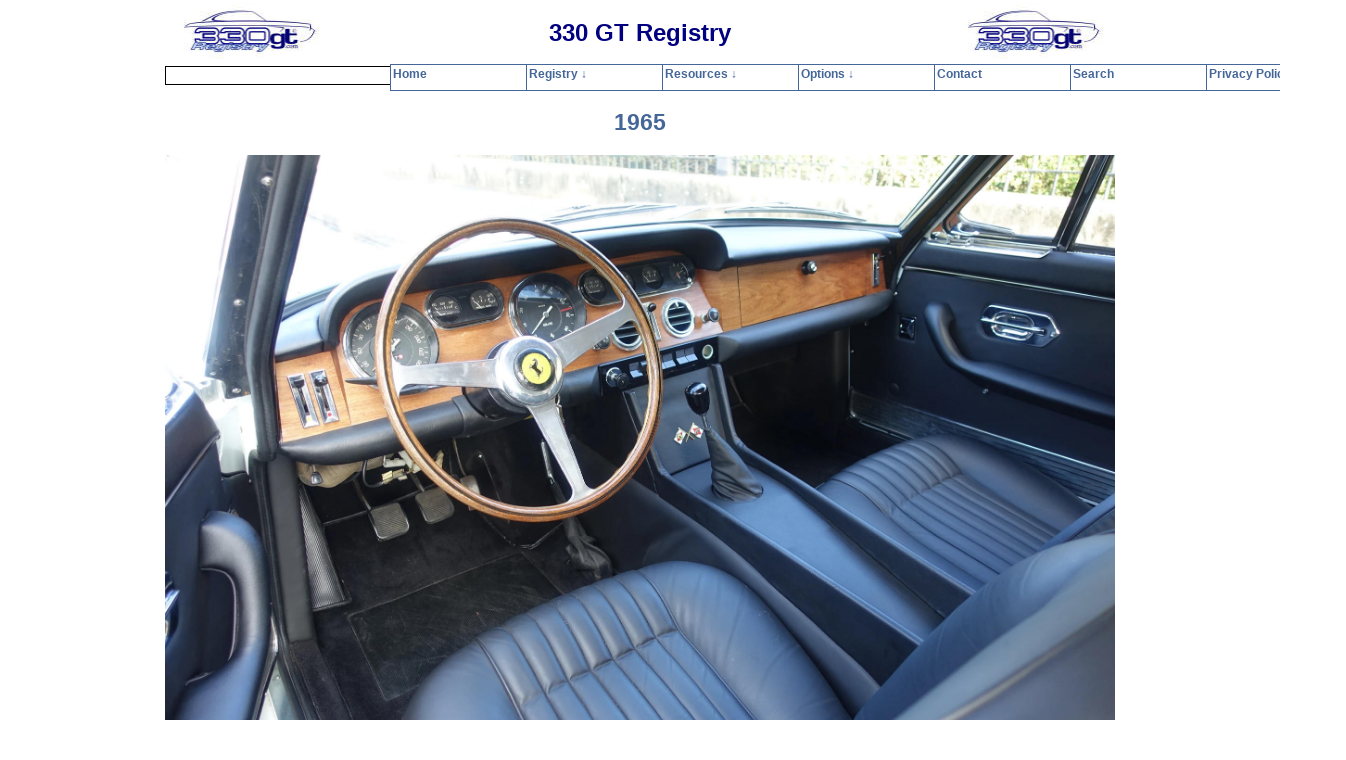

--- FILE ---
content_type: text/css
request_url: http://330gt.com/styles/menu.css
body_size: 449
content:

/* CoolMenus 4 - default styles - do not edit */
.clCMAbs{position:absolute; visibility:hidden; left:0; top:0}
/* CoolMenus 4 - default styles - end */
  
/*Style for the background-bar*/
.clBar{position:relative; width:10; height:10; background-color:white; layer-background-color:white; visibility:hidden}

/*Styles for level 0*/
.clLevel0,.clLevel0over{position:absolute; padding:2px; font-family:tahoma,arial,helvetica; font-size:12px; font-weight:bold}
.clLevel0{background-color:white; layer-background-color:white; color: #469}
.clLevel0over{background-color:#469; layer-background-color:#469; color:White; cursor:pointer; cursor:hand; }
.clLevel0border{position:absolute; visibility:hidden; background-color:#469; layer-background-color:#469}

/*Styles for level 1
.clLevel1, .clLevel1over{position:absolute; padding:2px; font-family:tahoma, arial,helvetica; font-size:12px; font-weight:bold}
.clLevel1{background-color:white; layer-background-color:white; color:469;}
.clLevel1over{background-color:#469; layer-background-color:#469; color:White; cursor:pointer; cursor:hand; }
.clLevel1border{position:absolute; visibility:hidden; background-color:#469; layer-background-color:#469}
*/
/*Styles for level 2
.clLevel2, .clLevel2over{position:absolute; padding:2px; font-family:tahoma,arial,helvetica; font-size:12px; font-weight:bold}
.clLevel2{background-color:white; layer-background-color:white; color:469;}
.clLevel2over{background-color:#0099cc; layer-background-color:#0099cc; color:Yellow; cursor:pointer; cursor:hand; }
.clLevel2border{position:absolute; visibility:hidden; background-color:#006699; layer-background-color:#006699}
*/
/*Styles for level 3
.clLevel3, .clLevel3over{position:absolute; padding:2px; font-family:tahoma,arial,helvetica; font-size:12px; font-weight:bold}
.clLevel3{background-color:white; layer-background-color:white; color:469;}
.clLevel3over{background-color:#0099cc; layer-background-color:#0099cc; color:Yellow; cursor:pointer; cursor:hand; }
.clLevel3border{position:absolute; visibility:hidden; background-color:#006699; layer-background-color:#006699}
*/


--- FILE ---
content_type: application/javascript
request_url: http://330gt.com/JavaScript/menu.js
body_size: 3781
content:
/*****************************************************************************
Copyright (c) 2001 Thomas Brattli (webmaster@dhtmlcentral.com)

DHTML coolMenus - Get it at coolmenus.dhtmlcentral.com
Version 4.0_beta
This script can be used freely as long as all copyright messages are
intact.

Extra info - Coolmenus reference/help - Extra links to help files **** 
CSS help: http://coolmenus.dhtmlcentral.com/projects/coolmenus/reference.asp?m=37
General: http://coolmenus.dhtmlcentral.com/reference.asp?m=35
Menu properties: http://coolmenus.dhtmlcentral.com/properties.asp?m=47
Level properties: http://coolmenus.dhtmlcentral.com/properties.asp?m=48
Background bar properties: http://coolmenus.dhtmlcentral.com/properties.asp?m=49
Item properties: http://coolmenus.dhtmlcentral.com/properties.asp?m=50
******************************************************************************/

/*** 
This is the menu creation code - place it right after your body tag
Feel free to add this to a stand-alone js file and link it to your page.
**/

//Menu object creation
oCMenu=new makeCM("oCMenu") //Making the menu object. Argument: menuname

oCMenu.frames = 0

//Menu properties   
oCMenu.pxBetween=0
oCMenu.fromLeft=390
oCMenu.fromTop=64  
oCMenu.rows=1 
oCMenu.menuPlacement="middle"
                                                             
oCMenu.offlineRoot="file://d:\\330gt" 
oCMenu.onlineRoot="../" 
oCMenu.resizeCheck=1 
oCMenu.wait=500 
oCMenu.fillImg="cm_fill.gif"
oCMenu.zIndex=0

//Background bar properties
oCMenu.useBar=1
//oCMenu.barWidth="950 px"
oCMenu.barWidth="950"
oCMenu.barHeight="menu" 
oCMenu.barClass="clBar"
oCMenu.barX=0 
oCMenu.barY=0
oCMenu.barBorderX=0
oCMenu.barBorderY=0
oCMenu.barBorderClass=""

//Level properties - ALL properties have to be spesified in level 0
oCMenu.level[0]=new cm_makeLevel() //Add this for each new level
oCMenu.level[0].width=135
oCMenu.level[0].height=25 
oCMenu.level[0].regClass="clLevel0"
oCMenu.level[0].overClass="clLevel0over"
oCMenu.level[0].borderX=1
oCMenu.level[0].borderY=1
oCMenu.level[0].borderClass="clLevel0border"
oCMenu.level[0].offsetX=0
oCMenu.level[0].offsetY=0
oCMenu.level[0].rows=0
oCMenu.level[0].arrow=0
oCMenu.level[0].arrowWidth=0
oCMenu.level[0].arrowHeight=0
oCMenu.level[0].align="bottom"

//EXAMPLE SUB LEVEL[1] PROPERTIES - You have to specify the properties you want different from LEVEL[0] - If you want all items to look the same just remove this
oCMenu.level[1]=new cm_makeLevel() //Add this for each new level (adding one to the number)
oCMenu.level[1].width=175
oCMenu.level[1].height=25
//oCMenu.level[1].regClass="clLevel1"
//oCMenu.level[1].overClass="clLevel1over"
oCMenu.level[1].borderX=1
oCMenu.level[1].borderY=1
oCMenu.level[1].align="right" 
oCMenu.level[1].offsetX=0
oCMenu.level[1].offsetY=0
//oCMenu.level[1].borderClass="clLevel1border"


//EXAMPLE SUB LEVEL[2] PROPERTIES - You have to spesify the properties you want different from LEVEL[1] OR LEVEL[0] - If you want all items to look the same just remove this
oCMenu.level[2]=new cm_makeLevel() //Add this for each new level (adding one to the number)
oCMenu.level[2].width=175
oCMenu.level[2].height=25
oCMenu.level[2].offsetX=0
oCMenu.level[2].offsetY=0
//oCMenu.level[2].regClass="clLevel2"
//oCMenu.level[2].overClass="clLevel2over"
//oCMenu.level[2].borderClass="clLevel2border"

//EXAMPLE SUB LEVEL[3] PROPERTIES - You have to spesify the properties you want different from LEVEL[1] OR LEVEL[0] - If you want all items to look the same just remove this
oCMenu.level[3]=new cm_makeLevel() //Add this for each new level (adding one to the number)
oCMenu.level[3].width=175
oCMenu.level[3].height=25
oCMenu.level[3].offsetX=0
oCMenu.level[3].offsetY=0
//oCMenu.level[3].regClass="clLevel3"
//oCMenu.level[3].overClass="clLevel3over"
//oCMenu.level[3].borderClass="clLevel3border"

/******************************************
Menu item creation:
myCoolMenu.makeMenu(name, parent_name, text, link, target, width, height, regImage, overImage, regClass, overClass , align, rows, nolink, onclick, onmouseover, onmouseout) 
*************************************/
oCMenu.makeMenu('top0','','Home','default.htm','')
	
oCMenu.makeMenu('top1','','Registry &#8595;','RegistryMenu.htm')
	oCMenu.makeMenu('sub10','top1','Serial Number Index →','IndexPages/SNIndex.htm')
		oCMenu.makeMenu('sub100','sub10','3105-5935 &#8594','IndexPages/SNIndexP01.htm')
			oCMenu.makeMenu('sub1000','sub100','3105-5019','IndexPages/SNIndexP01.htm')
			oCMenu.makeMenu('sub1001','sub100','5023-5107','IndexPages/SNIndexP02.htm')
			oCMenu.makeMenu('sub1002','sub100','5109-5407','IndexPages/SNIndexP03.htm')
			oCMenu.makeMenu('sub1003','sub100','5409-5495','IndexPages/SNIndexP04.htm')
			oCMenu.makeMenu('sub1004','sub100','5501-5605','IndexPages/SNIndexP05.htm')
			oCMenu.makeMenu('sub1005','sub100','5613-5705','IndexPages/SNIndexP06.htm')
			oCMenu.makeMenu('sub1006','sub100','5707-5769','IndexPages/SNIndexP07.htm')
			oCMenu.makeMenu('sub1007','sub100','5771-5829','IndexPages/SNIndexP08.htm')
			oCMenu.makeMenu('sub1008','sub100','5831-5935','IndexPages/SNIndexP09.htm')
		oCMenu.makeMenu('sub101','sub10','5957-6503 &#8594','IndexPages/SNIndexP10.htm')
			oCMenu.makeMenu('sub1010','sub101','5957-6035','IndexPages/SNIndexP10.htm')
			oCMenu.makeMenu('sub1011','sub101','6037-6101','IndexPages/SNIndexP11.htm')
			oCMenu.makeMenu('sub1012','sub101','6103-6157','IndexPages/SNIndexP12.htm')
			oCMenu.makeMenu('sub1013','sub101','6159-6211','IndexPages/SNIndexP13.htm')
			oCMenu.makeMenu('sub1014','sub101','6213-6265','IndexPages/SNIndexP14.htm')
			oCMenu.makeMenu('sub1015','sub101','6269-6331','IndexPages/SNIndexP15.htm')
			oCMenu.makeMenu('sub1016','sub101','6333-6387','IndexPages/SNIndexP16.htm')
			oCMenu.makeMenu('sub1017','sub101','6389-6443','IndexPages/SNIndexP17.htm')
			oCMenu.makeMenu('sub1018','sub101','6445-6503','IndexPages/SNIndexP18.htm')
		oCMenu.makeMenu('sub102','sub10','6509-7527 &#8594','IndexPages/SNIndexP19.htm')
			oCMenu.makeMenu('sub1020','sub102','6509-6573','IndexPages/SNIndexP19.htm')
			oCMenu.makeMenu('sub1021','sub102','6579-6697','IndexPages/SNIndexP20.htm')
			oCMenu.makeMenu('sub1022','sub102','6699-6797','IndexPages/SNIndexP21.htm')
			oCMenu.makeMenu('sub1023','sub102','6799-6873','IndexPages/SNIndexP22.htm')
			oCMenu.makeMenu('sub1024','sub102','6875-6997','IndexPages/SNIndexP23.htm')
			oCMenu.makeMenu('sub1025','sub102','7005-7113','IndexPages/SNIndexP24.htm')
			oCMenu.makeMenu('sub1026','sub102','7115-7229','IndexPages/SNIndexP25.htm')
			oCMenu.makeMenu('sub1027','sub102','7231-7369','IndexPages/SNIndexP26.htm')
			oCMenu.makeMenu('sub1028','sub102','7375-7527','IndexPages/SNIndexP27.htm')
		oCMenu.makeMenu('sub103','sub10','7533-8629 &#8594','IndexPages/SNIndexP28.htm')
			oCMenu.makeMenu('sub1030','sub103','7533-7697','IndexPages/SNIndexP28.htm')
			oCMenu.makeMenu('sub1031','sub103','7703-7859','IndexPages/SNIndexP29.htm')
			oCMenu.makeMenu('sub1032','sub103','7863-8095','IndexPages/SNIndexP30.htm')
			oCMenu.makeMenu('sub1033','sub103','8097-8183','IndexPages/SNIndexP31.htm')
			oCMenu.makeMenu('sub1034','sub103','8185-8269','IndexPages/SNIndexP32.htm')
			oCMenu.makeMenu('sub1035','sub103','8271-8363','IndexPages/SNIndexP33.htm')
			oCMenu.makeMenu('sub1036','sub103','8367-8453','IndexPages/SNIndexP34.htm')
			oCMenu.makeMenu('sub1037','sub103','8455-8543','IndexPages/SNIndexP35.htm')
			oCMenu.makeMenu('sub1038','sub103','8547-8629','IndexPages/SNIndexP36.htm')
		oCMenu.makeMenu('sub104','sub10','8635-10193 &#8594','IndexPages/SNIndexP37.htm')
			oCMenu.makeMenu('sub1040','sub104','8635-8709','IndexPages/SNIndexP37.htm')
			oCMenu.makeMenu('sub1041','sub104','8711-8809','IndexPages/SNIndexP38.htm')
			oCMenu.makeMenu('sub1042','sub104','8819-8941','IndexPages/SNIndexP39.htm')
			oCMenu.makeMenu('sub1043','sub104','8943-9083','IndexPages/SNIndexP40.htm')
			oCMenu.makeMenu('sub0044','sub104','9087-9187','IndexPages/SNIndexP41.htm')
			oCMenu.makeMenu('sub1045','sub104','9193-9331','IndexPages/SNIndexP42.htm')
			oCMenu.makeMenu('sub1046','sub104','9347-9533','IndexPages/SNIndexP43.htm')
			oCMenu.makeMenu('sub1047','sub104','9541-9793','IndexPages/SNIndexP44.htm')
			oCMenu.makeMenu('sub1048','sub104','9809-10117','IndexPages/SNIndexP45.htm')
			oCMenu.makeMenu('sub1049','sub104','10121-10193','IndexPages/SNIndexP46.htm')
	oCMenu.makeMenu('sub11','top1','Registration Form','RegistryForm.htm')
	oCMenu.makeMenu('sub12','top1','Recent Updates','Detail/RecentUpdates.htm')
	oCMenu.makeMenu('sub13','top1','For Sale','Detail/RecentlyAvailable.htm')
	oCMenu.makeMenu('sub14','top1','Unknowns','Detail/Unknowns.htm')
	oCMenu.makeMenu('sub15','top1','Where Are They Now?','WhereInTheWorld.htm')
	oCMenu.makeMenu('sub16','top1','Other Registries','FerrariRegistries.htm')
	
oCMenu.makeMenu('top2','','Resources &#8595;','Resources.htm')
	oCMenu.makeMenu('sub21','top2','Parts Information &#8594','PartsInfo.htm')
		oCMenu.makeMenu('sub210','sub21','Clamps','Encyclopedia/Clamps.htm')
		oCMenu.makeMenu('sub211','sub21','Decals and Stickers','Encyclopedia/Decals.htm')
		oCMenu.makeMenu('sub212','sub21','Emblems','Encyclopedia/Emblems.htm')
		oCMenu.makeMenu('sub213','sub21','Paint Colors','Encyclopedia/PaintColors.htm')
		oCMenu.makeMenu('sub214','sub21','Leather Colors','Encyclopedia/Leathers.htm')
		oCMenu.makeMenu('sub215','sub21','Carpet Colors','Encyclopedia/Carpet.htm')
		oCMenu.makeMenu('sub216','sub21','Metal Plates','Encyclopedia/Plates.htm')
		oCMenu.makeMenu('sub217','sub21','Rubber Parts','Encyclopedia/RubberParts.htm')
		oCMenu.makeMenu('sub218','sub21','Original Accessories','Encyclopedia/Accessories.htm')
		oCMenu.makeMenu('sub219','sub21','Tires and Wheels','TiresAndWheels.htm')
		oCMenu.makeMenu('sub21A','sub21','Plating and Finishes','Encyclopedia/Finishes.htm')
		oCMenu.makeMenu('sub21B','sub21','Light Bulbs','Encyclopedia/Bulbs.htm')
	oCMenu.makeMenu('sub22','top2','Library &#8594','PrintedMaterial.htm')
		oCMenu.makeMenu('sub220','sub22',"Owner's pouch",'Literature/OwnersPouch.htm')
		oCMenu.makeMenu('sub221','sub22','Brochures & manuals','330_brochures.htm')
		oCMenu.makeMenu('sub222','sub22',"Download manuals",'Literature/Download.htm')
		oCMenu.makeMenu('sub223','sub22','Period pictures','FactoryPhotos.htm')
		oCMenu.makeMenu('sub224','sub22','Yearbook pictures','Yearbooks/Yearbooks.htm')
		oCMenu.makeMenu('sub225','sub22','Magazine articles','Articles.htm')
		oCMenu.makeMenu('sub226','sub22','Books','Books.htm')
		oCMenu.makeMenu('sub227','sub22','Videos','Videos.htm')
		oCMenu.makeMenu('sub228','sub22','Ads, Postcards, etc.','Advertisements.htm')
	oCMenu.makeMenu('sub23','top2','330 GT Model Cars','Models.htm')
	oCMenu.makeMenu('sub24','top2','Example Build Sheet','BuildSheet.htm')
	oCMenu.makeMenu('sub25','top2','Serial Number Locations','serial_numbers.htm')
	oCMenu.makeMenu('sub26','top2','Toolkit Information','ToolKit/330GTToolkit.htm')
	oCMenu.makeMenu('sub27','top2','Annual Maintenance','Maintenance.htm')
	oCMenu.makeMenu('sub28','top2','Tom Tjaarda Interview','TjaardaInterview.htm')

oCMenu.makeMenu('top3','','Options &#8595;','Options.htm')
	oCMenu.makeMenu('sub30','top3','Background','background.htm')
	oCMenu.makeMenu('sub31','top3','Production Changes','ProductionChanges.htm')
	oCMenu.makeMenu('sub31_1','top3','Production Order','ProductionOrder.htm')
	oCMenu.makeMenu('sub32','top3','Regalia','Regalia.htm')
	oCMenu.makeMenu('sub33','top3','Pictorial Encyclopedia &#8594','Encyclopedia.htm')
		oCMenu.makeMenu('sub330','sub33',"Engine",'Encyclopedia/Engine.htm')
		oCMenu.makeMenu('sub331','sub33',"Transmission",'Encyclopedia/Transmission.htm')
		oCMenu.makeMenu('sub332','sub33',"Electrical &#8594",'')
			oCMenu.makeMenu('sub3320','sub332','Alternator &amp; Regulator','Encyclopedia/Alternator.htm')
		oCMenu.makeMenu('sub333','sub33',"Exterior &#8594",'')
			oCMenu.makeMenu('sub3330','sub333','Mirrors','Encyclopedia/Mirror.htm#Exterior')
			oCMenu.makeMenu('sub3331','sub333','Doors','Encyclopedia/Doors.htm')
			oCMenu.makeMenu('sub3332','sub333','Glass','Encyclopedia/Glass.htm')
			oCMenu.makeMenu('sub3333','sub333','Lights','Encyclopedia/Lights.htm')
			oCMenu.makeMenu('sub3334','sub333','Locks','Encyclopedia/Locks.htm#Exterior')
			oCMenu.makeMenu('sub3335','sub333','Wheels, Knock-offs &amp; Tires','Encyclopedia/Wheels.htm')
			oCMenu.makeMenu('sub3336','sub333','Panels and Heat Shields','Encyclopedia/Panels.htm')
			oCMenu.makeMenu('sub3337','sub333','Sunroof','Encyclopedia/Sunroof.htm')
		oCMenu.makeMenu('sub334','sub33',"Fuel System &#8594",'')
			oCMenu.makeMenu('sub3340','sub334','Gas Tank &amp; Exterior Parts','Encyclopedia/fuel_system_exterior.htm')
			oCMenu.makeMenu('sub3341','sub334','Engine Compartment','Encyclopedia/FuelSystemEngine.htm')
		oCMenu.makeMenu('sub335','sub33',"Cooling System",'Encyclopedia/CoolingSystem.htm')
		oCMenu.makeMenu('sub336','sub33',"Heating System &#8594",'')
			oCMenu.makeMenu('sub3360','sub336','Heater','Encyclopedia/HeatingSystem.htm')
			oCMenu.makeMenu('sub3361','sub336','Front Defroster','Encyclopedia/HeatingSystem.htm#Front')
			oCMenu.makeMenu('sub3362','sub336','Rear Defroster','Encyclopedia/HeatingSystem.htm#Rear')
		oCMenu.makeMenu('sub337','sub33',"Brake System &#8594",'')
			oCMenu.makeMenu('sub3370','sub337','Emergency Brakes','Encyclopedia/Brakes.htm#EmergencyBrakes')
			oCMenu.makeMenu('sub3371','sub337','Hydraulic Brakes','Encyclopedia/Brakes.htm#Front')
		oCMenu.makeMenu('sub338','sub33',"Windshield Wiper System",'Encyclopedia/windshield_wiper_system.htm')
		oCMenu.makeMenu('sub339','sub33',"Windshield Washer System",'Encyclopedia/windshield_wiper_system.htm#Washer')
		oCMenu.makeMenu('sub33A','sub33',"Power Steering System",'Encyclopedia/PowerSteering.htm')
		oCMenu.makeMenu('sub33B','sub33',"Air Conditioning System",'Encyclopedia/AirConditioning.htm')
		oCMenu.makeMenu('sub33C','sub33',"Engine Compartment &#8594",'')
			oCMenu.makeMenu('sub33C0','sub33C','Hood','Encyclopedia/Hood.htm')
			oCMenu.makeMenu('sub33C1','sub33C','Electric','Encyclopedia/UnderHoodElectric.htm')
		oCMenu.makeMenu('sub33D','sub33',"Exhaust System",'Encyclopedia/Exhaust.htm')
		oCMenu.makeMenu('sub33E','sub33',"Trunk",'Encyclopedia/trunk.htm')
		oCMenu.makeMenu('sub33F','sub33',"Interior &#8594",'')
			oCMenu.makeMenu('sub33F0','sub33F','Seats','Encyclopedia/Seats.htm')
			oCMenu.makeMenu('sub33F1','sub33F','Seat Belts','Encyclopedia/SeatBelts.htm')
			oCMenu.makeMenu('sub33F2','sub33F','Package Shelf','Encyclopedia/PackageShelf.htm')
			oCMenu.makeMenu('sub33F3','sub33F','Carpet &amp; Padding','Encyclopedia/Carpet.htm')
			oCMenu.makeMenu('sub33F4','sub33F','Dash','Encyclopedia/Dash.htm')
//			oCMenu.makeMenu('sub33F5','sub33F','Steering Wheel &amp; Parts','')
//			oCMenu.makeMenu('sub33F6','sub33F','Lights','')
			oCMenu.makeMenu('sub33F7','sub33F','Console','Encyclopedia/Console.htm')
			oCMenu.makeMenu('sub33F9','sub33F','Electric Windows','Encyclopedia/ElectricWindows.htm')
			oCMenu.makeMenu('sub33FA','sub33F','Trim','Encyclopedia/InteriorTrim.htm')
			oCMenu.makeMenu('sub33FB','sub33F','Mirror','Encyclopedia/Mirror.htm#Interior')
			oCMenu.makeMenu('sub33FC','sub33F','Locks','Encyclopedia/Locks.htm#Interior')
			oCMenu.makeMenu('sub33FD','sub33F','Sunroof','Encyclopedia/Sunroof.htm')
		oCMenu.makeMenu('sub33G','sub33',"Jewelry&#8594",'')
			oCMenu.makeMenu('sub33G0','sub33G','Emblems','Encyclopedia/Emblems.htm')
			oCMenu.makeMenu('sub33G1','sub33G','Decals &amp; Stickers','Encyclopedia/Decals.htm')
			oCMenu.makeMenu('sub33G2','sub33G','Plates','Encyclopedia/Plates.htm')
		oCMenu.makeMenu('sub33H','sub33',"Clutch &#8594",'')
			oCMenu.makeMenu('sub33H0','sub33H','Mechanical Clutch','Encyclopedia/Clutch.htm')
			oCMenu.makeMenu('sub33H1','sub33H','Hydraulic Clutch','Encyclopedia/Clutch.htm#Hydraulic')

oCMenu.makeMenu('top4','','Contact','Contact.htm')
oCMenu.makeMenu('top5','','Search','Search.htm')
oCMenu.makeMenu('top6','','Privacy Policy','PrivacyPolicy.htm')

//Leave this line - it constructs the menu
oCMenu.construct()		
